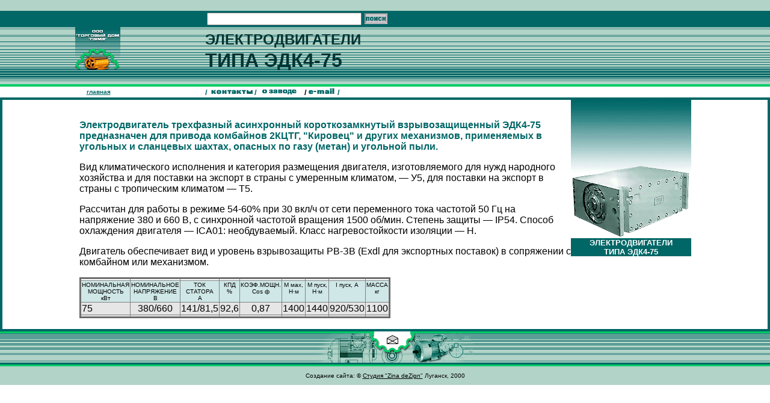

--- FILE ---
content_type: text/html; charset=utf-8
request_url: https://pemz.com.ua/edk4-75
body_size: 2878
content:
<!DOCTYPE HTML PUBLIC "-//W3C//DTD HTML 4.0 Transitional//EN">
<HTML>
<HEAD>
<meta charset="UTF-8"/>

<TITLE>ООО &quot;ТОРГОВЫЙ ДОМ ПЭМЗ&quot; ::: Электродвигатели типа ЭДК4-75 :::</TITLE>

<link rel="stylesheet" href="pemz.css">
</HEAD>
<BODY aLink=#009900 bgColor=#ffffff leftMargin=0 link=#006666 text=#000000 topMargin=0 vLink=#666666 marginheight="0" marginwidth="0">
  <table width="100%" border="0" cellspacing="0" cellpadding="0">
    <tr>
      <td width="9%" bgcolor="#b2d3c7">&nbsp;</td>
      <td width="1%" bgcolor="#b2d3c7">&nbsp;</td>
      <td width="10%" bgcolor="#b2d3c7">&nbsp;</td>
      <td width="70%" bgcolor="#b2d3c7">&nbsp;</td>
    </tr>
    <tr bgcolor="#006666">
      <td width="9%">&nbsp;</td>
      <td width="1%">&nbsp;</td>
      <td width="10%">&nbsp; </td>
      <td width="70%"> <b><font size="-1"> </font></b>
        <table border="0">
          <tr>
            <td><b><font size="-1">
              <input type="text" name="textfield22" size="30">
              </font></b></td>

<td><img src="dz/poisk_2.gif" width="40" height="20" align="bottom" alt="поиск"></td>
          </tr>
        </table>
      </td>
    </tr>
    <tr>

<td width="9%" background="dz/ur2_bg.gif" bgcolor="#b2d3c7">&nbsp;</td>

<td width="1%" background="dz/ur2_bg.gif" bgcolor="#b2d3c7" valign="top"><a href="/"><img src="dz/titul2_01.gif" width="87" height="71" alt="ООО &quot;Торговый дом ПЭМЗ&quot;" border="0"></a></td>

<td width="10%" background="dz/ur2_bg.gif" bgcolor="#b2d3c7">&nbsp;</td>

<td width="70%" bgcolor="#b2d3c7" background="dz/ur2_bg.gif">
<h1><font color="#003333"><b><font size="+2">ЭЛЕКТРОДВИГАТЕЛИ</font></b></font><font color="#003333"><br>
        <b>ТИПА <font color="#003333">ЭДК4-75</font></b></font></h1>
    </td>
    </tr>
    <tr>

<td width="9%" bgcolor="#00CC66"><img src="dz/null.gif" width="50" height="1"></td>

<td width="1%" bgcolor="#00CC66"><img src="dz/null.gif" width="1" height="4"></td>

<td width="10%" bgcolor="#00CC66"><img src="dz/null.gif" width="1" height="4"></td>

<td width="70%" bgcolor="#00CC66"><img src="dz/null.gif" width="1" height="4"></td>
    </tr>
    <tr>
      <td width="9%">&nbsp;</td>
      <td width="1%">
<div align="center"><b><a href="/"><font size="-2">главная</font></a></b></div>
</td>
      <td width="10%">&nbsp;</td>


		<td width="70%"><b><font size="-1"><font color="#006666">/</font>&nbsp;<a href="contact"><img src="dz/kontakt.gif" width="74" height="11" alt="контакты" border="0"></a><font color="#006666">/</font>&nbsp;&nbsp;<a href="o_zavode"><img src="dz/o_zavode.gif" width="59" height="11" alt="о заводе" border="0"></a>&nbsp;&nbsp;&nbsp;/<a href="edk4-75"><img src="dz/e-mail.gif" width="51" height="13" alt="e-mail" border="0" ></a><font color="#006666">/</font></font></b></td>
    </tr>
  </table>

<table width="100%" border="1" cellspacing="1" cellpadding="1" bgcolor="#006666" bordercolor="#006666" bordercolordark="#006666" bordercolorlight="#006666">
  <tr bgcolor="#006666">
    <td>
      <table width="100%" border="0" cellspacing="0" cellpadding="0" bgcolor="#FFFFFF">
        <tr>
          <td width="10%">&nbsp;</td>
          <td width="80%">
            <table width="10%" border="0" cellspacing="0" cellpadding="0" align="right" bordercolor="#006666">
              <tr>
                <td>

<div align="right"><img src="dvig_pict/edk4-75.gif" width="200" height="230"></div>
                </td>
              </tr>
              <tr bgcolor="#006666">
                <td>
                  <div align="center"><font color="#003333"><b><font color="#FFFFFF" size="-1">ЭЛЕКТРОДВИГАТЕЛИ
                    </font></b></font> <font color="#FFFFFF" size="-1"><br>
                    <b>ТИПА ЭДК4-75</b></font></div>
                </td>
              </tr>
            </table>
            <h4><font color="#006666"><b><br>
              Электродвигатель трехфазный асинхронный короткозамкнутый взрывозащищенный
              ЭДК4-75 предназначен для привода комбайнов 2КЦТГ, &quot;Кировец&quot;
              и других механизмов, применяемых в угольных и сланцевых шахтах,
              опасных по газу (метан) и угольной пыли. </b></font></h4>
            <p> Вид климатического исполнения и категория размещения двигателя,
              изготовляемого для нужд народного хозяйства и для поставки на экспорт
              в страны с умеренным климатом, — У5, для поставки на экспорт в страны
              с тропическим климатом — Т5. </p>
            <p> Рассчитан для работы в режиме 54-60% при 30 вкл/ч от сети переменного
              тока частотой 50 Гц на напряжение 380 и 660 В, с синхронной частотой
              вращения 1500 об/мин. Степень защиты — IP54. Способ охлаждения двигателя
              — ICA01: необдуваемый. Класс нагревостойкости изоляции — Н. </p>
            <p> Двигатель обеспечивает вид и уровень взрывозащиты РВ-ЗВ (Exdl
              для экспортных поставок) в сопряжении с комбайном или механизмом.
            </p>
            <table width="10%" border="0" cellspacing="1" cellpadding="1" bgcolor="#666666">
              <tr>
                <td>
                  <table frame="BOX" rules="ALL" border="0" cellspacing="1" cellpadding="1" bgcolor="#FFFFFF">
                    <tr>
                      <td colspan="1" rowspan="1" align="LEFT" valign="TOP"></td>
                      <td colspan="1" rowspan="1" align="LEFT" valign="TOP"></td>
                      <td colspan="1" rowspan="1" align="LEFT" valign="TOP"></td>
                      <td colspan="1" rowspan="1" align="LEFT" valign="TOP"></td>
                      <td colspan="1" rowspan="1" align="LEFT" valign="TOP"></td>
                      <td colspan="1" rowspan="1" align="LEFT" valign="TOP"></td>
                      <td colspan="1" rowspan="1" align="LEFT" valign="TOP"></td>
                      <td colspan="1" rowspan="1" align="LEFT" valign="TOP"></td>
                      <td colspan="1" rowspan="1" align="LEFT" valign="TOP"></td>
                    </tr>
                    <tr align="LEFT" valign="TOP" bgcolor="#CFE7E7">
                      <td colspan="1" rowspan="1" align="LEFT" valign="TOP">
                        <p align="center"><font size="-2">НОМИНАЛЬНАЯ МОЩНОСТЬ<br>
                          кВт</font></p>
                      </td>
                      <td colspan="1" rowspan="1" align="LEFT" valign="TOP">
                        <p align="center"><font size="-2">НОМИНАЛЬНОЕ НАПРЯЖЕНИЕ<br>
                          В</font></p>
                      </td>
                      <td colspan="1" rowspan="1" align="LEFT" valign="TOP">
                        <p align="center"><font size="-2">ТОК СТАТОРА<br>
                          А</font></p>
                      </td>
                      <td colspan="1" rowspan="1" align="LEFT" valign="TOP">
                        <p align="center"><font size="-2">КПД %</font></p>
                      </td>
                      <td colspan="1" rowspan="1" align="LEFT" valign="TOP">
                        <p align="center"><font size="-2">КОЭФ.МОЩН.<br>
                          Соs ф</font></p>
                      </td>
                      <td colspan="1" rowspan="1" align="LEFT" valign="TOP">
                        <p align="center"><font size="-2">М&nbsp;мах, Н·м</font></p>
                      </td>
                      <td colspan="1" rowspan="1" align="LEFT" valign="TOP">
                        <p align="center"><font size="-2">М&nbsp;пуск, Н·м</font></p>
                      </td>
                      <td colspan="1" rowspan="1" align="LEFT" valign="TOP">
                        <p align="center"><font size="-2">I&nbsp;пуск, А</font></p>
                      </td>
                      <td colspan="1" rowspan="1" align="LEFT" valign="TOP">
                        <p align="center"><font size="-2">МАССА<br>
                          кг</font></p>
                      </td>
                    </tr>
                    <tr align="LEFT" valign="TOP" bgcolor="#E6E6E6">
                      <td colspan="1" rowspan="1" align="LEFT" valign="TOP">
                        <p>75</p>
                      </td>
                      <td colspan="1" rowspan="1" align="LEFT" valign="TOP">
                        <p align="center">380/660</p>
                      </td>
                      <td colspan="1" rowspan="1" align="LEFT" valign="TOP">
                        <p align="center">141/81,5</p>
                      </td>
                      <td colspan="1" rowspan="1" align="LEFT" valign="TOP">
                        <p align="center">92,6</p>
                      </td>
                      <td colspan="1" rowspan="1" align="LEFT" valign="TOP">
                        <p align="center">0,87</p>
                      </td>
                      <td colspan="1" rowspan="1" align="LEFT" valign="TOP">
                        <p align="center">1400</p>
                      </td>
                      <td colspan="1" rowspan="1" align="LEFT" valign="TOP">
                        <p align="center">1440</p>
                      </td>
                      <td colspan="1" rowspan="1" align="LEFT" valign="TOP">
                        <p align="center">920/530</p>
                      </td>
                      <td colspan="1" rowspan="1" align="LEFT" valign="TOP">
                        <p align="center">1100</p>
                      </td>
                    </tr>
                    <tr bgcolor="#E6E6E6">
                      <td colspan="1" rowspan="1" align="LEFT" valign="TOP"></td>
                      <td colspan="1" rowspan="1" align="LEFT" valign="TOP"></td>
                      <td colspan="1" rowspan="1" align="LEFT" valign="TOP"></td>
                      <td colspan="1" rowspan="1" align="LEFT" valign="TOP"></td>
                      <td colspan="1" rowspan="1" align="LEFT" valign="TOP"></td>
                      <td colspan="1" rowspan="1" align="LEFT" valign="TOP"></td>
                      <td colspan="1" rowspan="1" align="LEFT" valign="TOP"></td>
                      <td colspan="1" rowspan="1" align="LEFT" valign="TOP"></td>
                      <td colspan="1" rowspan="1" align="LEFT" valign="TOP"></td>
                    </tr>
                  </table>
                </td>
              </tr>
            </table>
            <br>
          </td>
          <td width="10%">&nbsp;</td>
        </tr>
      </table>
    </td>
  </tr>
</table>

<div align="center">
    <table width="100%" border="0" cellspacing="0" cellpadding="0">
      <tr>

<td width="48%" bgcolor="#00CC66"><img src="dz/null.gif" width="3" height="3"></td>

<td width="4%"><img src="dz/null.gif" width="3" height="3"></td>

<td width="48%" bgcolor="#00CC66"><img src="dz/null.gif" width="3" height="3"></td>
      </tr>
      <tr>

<td width="49%" background="dz/bg_litl.gif" bgcolor="#b2d3c7">
<div align="right"><img src="dz/podval_l.gif" width="97" height="49"></div>
</td>


<td width="2%" bgcolor="#CCCCCC"><img src="dz/podval_centr.gif" width="60" height="49" usemap="#MapMap" border="0"><map name="MapMap"><area shape="poly" coords="18,19,40,19,40,6,29,3,18,6" href="edk4-75" alt="e-mail" title="e-mail" ></map></td>

<td width="49%" background="dz/bg_litl.gif" bgcolor="#b2d3c7"><img src="dz/podval_r.gif" width="105" height="49"></td>
      </tr>
      <tr bgcolor="#006666">

<td width="49%"><img src="dz/null.gif" width="3" height="3"></td>

<td width="2%"><img src="dz/null.gif" width="3" height="3"></td>

<td width="49%"><img src="dz/null.gif" width="3" height="3"></td>
      </tr>
    </table>
    <table width="100%" border="0" cellspacing="0" cellpadding="0">
      <tr>

<td bgcolor="#00CC66"><img src="dz/null.gif" width="3" height="3"></td>
      </tr>
      <tr bgcolor="#b2d3c7">
        <td>

				<div align="center" style="padding: 10px;"><font size="-2">Создание сайта: <font size="-2" color="#000000">&copy;</font> <a href="https://www.zina.design/" ><font color="#000000">
          Студия &quot;Zina deZign&quot;</font></a> Луганск, 2000</font></div>
      </td>
      </tr>
    </table>
</div>
<script defer src="https://static.cloudflareinsights.com/beacon.min.js/vcd15cbe7772f49c399c6a5babf22c1241717689176015" integrity="sha512-ZpsOmlRQV6y907TI0dKBHq9Md29nnaEIPlkf84rnaERnq6zvWvPUqr2ft8M1aS28oN72PdrCzSjY4U6VaAw1EQ==" data-cf-beacon='{"version":"2024.11.0","token":"090ac79319f342158b7e66035d2f35a2","r":1,"server_timing":{"name":{"cfCacheStatus":true,"cfEdge":true,"cfExtPri":true,"cfL4":true,"cfOrigin":true,"cfSpeedBrain":true},"location_startswith":null}}' crossorigin="anonymous"></script>
</BODY></HTML>


--- FILE ---
content_type: text/css; charset=utf-8
request_url: https://pemz.com.ua/pemz.css
body_size: -136
content:
body {  font-family: Arial, Helvetica, sans-serif}
p {  font-family: Arial, Helvetica, sans-serif}
h4, h4 b { display: block; margin: 15px 0; }
.home_p p {font-size: small; margin-top: 15px; margin-bottom: 5px;}
td {  font-family: Arial, Helvetica, sans-serif}
.over {  background-color: #FFCC33}
.lang { margin-bottom: 5px; }
/* slider */
div.navBulletsWrapper {display:none;}
#sliderFrame, #sliderFrame div { box-sizing: content-box; }
#sliderFrame { width:180px; }
#slider, #slider .sliderInner { width:220px;height:180px; }
#slider { background-color:white; position:relative; }
#slider img, #slider>b, #slider a>b { position:absolute; border:none; display:none; }
#slider .sliderInner { overflow:hidden; position:absolute; top:0; left:0; }

